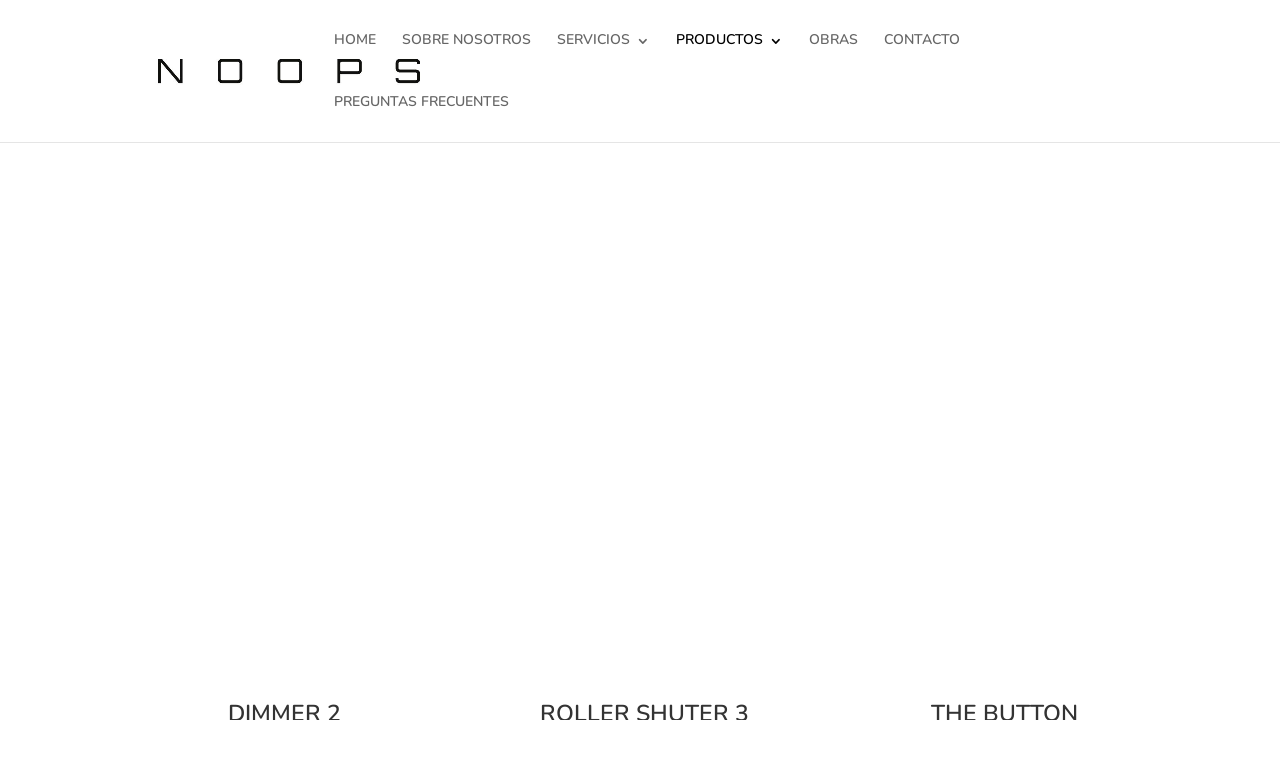

--- FILE ---
content_type: text/css
request_url: https://www.noops.com.ar/wp-content/et-cache/962/et-divi-dynamic-962-late.css?ver=1767159476
body_size: -219
content:
@font-face{font-family:ETmodules;font-display:block;src:url(//www.noops.com.ar/wp-content/themes/Divi/core/admin/fonts/modules/social/modules.eot);src:url(//www.noops.com.ar/wp-content/themes/Divi/core/admin/fonts/modules/social/modules.eot?#iefix) format("embedded-opentype"),url(//www.noops.com.ar/wp-content/themes/Divi/core/admin/fonts/modules/social/modules.ttf) format("truetype"),url(//www.noops.com.ar/wp-content/themes/Divi/core/admin/fonts/modules/social/modules.woff) format("woff"),url(//www.noops.com.ar/wp-content/themes/Divi/core/admin/fonts/modules/social/modules.svg#ETmodules) format("svg");font-weight:400;font-style:normal}

--- FILE ---
content_type: text/css
request_url: https://www.noops.com.ar/wp-content/et-cache/962/et-core-unified-deferred-962.min.css?ver=1767159476
body_size: 472
content:
.et_pb_section_3.et_pb_section{padding-top:80px;padding-bottom:0px}.et_pb_row_5.et_pb_row{padding-bottom:0px!important;padding-bottom:0px}.et_pb_text_10.et_pb_text,.et_pb_text_12.et_pb_text,.et_pb_text_11.et_pb_text,.et_pb_text_9.et_pb_text{color:rgba(0,0,0,0)!important}.et_pb_text_12 h2:hover,.et_pb_text_12.et_pb_text:hover,.et_pb_text_9 h2:hover,.et_pb_text_9.et_pb_text:hover,.et_pb_text_11 h2:hover,.et_pb_text_10.et_pb_text:hover,.et_pb_text_11.et_pb_text:hover,.et_pb_text_10 h2:hover{color:#ffffff!important}.et_pb_text_9{font-family:'Nunito',Helvetica,Arial,Lucida,sans-serif;font-weight:700;background-image:url(http://noops.com.ar/wp-content/uploads/2019/06/YRL-Cerrojo-Digital-compressor.jpg);padding-top:54px!important;padding-right:24px!important;padding-bottom:52px!important;padding-left:33px!important}.et_pb_text_9 h1,.et_pb_text_10 h1{font-family:'Nunito',Helvetica,Arial,Lucida,sans-serif;color:#000000!important}.et_pb_text_12 h2,.et_pb_text_9 h2,.et_pb_text_11 h2,.et_pb_text_10 h2{font-family:'Nunito',Helvetica,Arial,Lucida,sans-serif;font-weight:600}.et_pb_text_9:hover{background-image:linear-gradient(180deg,rgba(0,0,0,0.65) 0%,rgba(0,0,0,0.65) 100%),url(http://noops.com.ar/wp-content/uploads/2019/06/YRL-Cerrojo-Digital-compressor.jpg);background-color:transparent}.et_pb_text_12.et_pb_text,.et_pb_text_12 h2,.et_pb_text_12,.et_pb_text_9.et_pb_text,.et_pb_text_9 h2,.et_pb_text_9,.et_pb_text_10.et_pb_text,.et_pb_text_10 h2,.et_pb_text_10,.et_pb_text_11.et_pb_text,.et_pb_text_11 h2,.et_pb_text_11{transition:color 300ms ease 0ms,background-color 300ms ease 0ms,background-image 300ms ease 0ms}.et_pb_text_10{font-family:'Nunito',Helvetica,Arial,Lucida,sans-serif;font-weight:700;background-image:url(http://noops.com.ar/wp-content/uploads/2019/06/YRL-Manija-Digital-compressor-1.jpg);padding-top:54px!important;padding-right:24px!important;padding-bottom:52px!important;padding-left:33px!important}.et_pb_text_10:hover{background-image:linear-gradient(180deg,rgba(0,0,0,0.65) 0%,rgba(0,0,0,0.65) 100%),url(http://noops.com.ar/wp-content/uploads/2019/06/YRL-Manija-Digital-compressor-1.jpg);background-color:transparent}.et_pb_row_6{min-height:514px}.et_pb_row_6.et_pb_row{padding-top:38px!important;padding-bottom:55px!important;padding-top:38px;padding-bottom:55px}.et_pb_text_11{font-family:'Nunito',Helvetica,Arial,Lucida,sans-serif;font-weight:700;background-image:url(http://noops.com.ar/wp-content/uploads/2019/06/Manija-Digital-YDM3212-compressor.jpg);padding-top:54px!important;padding-right:24px!important;padding-bottom:52px!important;padding-left:33px!important}.et_pb_text_12 h1,.et_pb_text_11 h1{font-family:'Nunito',Helvetica,Arial,Lucida,sans-serif;color:#ffffff!important}.et_pb_text_11:hover{background-image:linear-gradient(180deg,rgba(0,0,0,0.65) 0%,rgba(0,0,0,0.65) 100%),url(http://noops.com.ar/wp-content/uploads/2019/06/Manija-Digital-YDM3212-compressor.jpg);background-color:transparent}.et_pb_text_12{font-family:'Nunito',Helvetica,Arial,Lucida,sans-serif;font-weight:700;background-image:url(http://noops.com.ar/wp-content/uploads/2019/06/Cerrojo-Digital-YDF40-compressor.jpg);padding-top:54px!important;padding-right:24px!important;padding-bottom:52px!important;padding-left:33px!important}.et_pb_text_12:hover{background-image:linear-gradient(180deg,rgba(0,0,0,0.65) 0%,rgba(0,0,0,0.65) 100%),url(http://noops.com.ar/wp-content/uploads/2019/06/Cerrojo-Digital-YDF40-compressor.jpg);background-color:transparent}.et_pb_text_14.et_pb_text,.et_pb_text_15.et_pb_text,.et_pb_text_13.et_pb_text{color:#000000!important}.et_pb_text_13,.et_pb_text_14,.et_pb_text_15{line-height:2em;font-family:'Muli',sans-serif;font-weight:600;text-transform:uppercase;font-size:12px;letter-spacing:4px;line-height:2em;border-width:0px 1px;border-color:rgba(51,51,51,0.11);padding-top:16px!important;padding-bottom:16px!important;margin-right:-1px!important}.et_pb_text_13 h6,.et_pb_text_14 h6,.et_pb_text_15 h6{font-family:'Montserrat',Helvetica,Arial,Lucida,sans-serif;letter-spacing:0.5vw;line-height:2em}ul.et_pb_social_media_follow_0 a.icon{border-radius:0px 0px 0px 0px}.et_pb_social_media_follow_network_0 a.icon,.et_pb_social_media_follow_network_1 a.icon,.et_pb_social_media_follow_network_2 a.icon{background-color:#000000!important}.et_pb_social_media_follow li.et_pb_social_media_follow_network_0 a,.et_pb_social_media_follow li.et_pb_social_media_follow_network_1 a,.et_pb_social_media_follow li.et_pb_social_media_follow_network_2 a{padding-top:6px;padding-right:6px;padding-bottom:6px;padding-left:6px;width:auto;height:auto}@media only screen and (max-width:980px){.et_pb_text_13,.et_pb_text_14,.et_pb_text_15{border-top-width:0px;border-bottom-width:0px}}@media only screen and (max-width:767px){.et_pb_section_3.et_pb_section{padding-top:30px}.et_pb_text_13,.et_pb_text_14,.et_pb_text_15{border-top-width:0px;border-bottom-width:0px}}

--- FILE ---
content_type: text/css
request_url: https://www.noops.com.ar/wp-content/et-cache/962/et-divi-dynamic-962-late.css
body_size: -49
content:
@font-face{font-family:ETmodules;font-display:block;src:url(//www.noops.com.ar/wp-content/themes/Divi/core/admin/fonts/modules/social/modules.eot);src:url(//www.noops.com.ar/wp-content/themes/Divi/core/admin/fonts/modules/social/modules.eot?#iefix) format("embedded-opentype"),url(//www.noops.com.ar/wp-content/themes/Divi/core/admin/fonts/modules/social/modules.ttf) format("truetype"),url(//www.noops.com.ar/wp-content/themes/Divi/core/admin/fonts/modules/social/modules.woff) format("woff"),url(//www.noops.com.ar/wp-content/themes/Divi/core/admin/fonts/modules/social/modules.svg#ETmodules) format("svg");font-weight:400;font-style:normal}